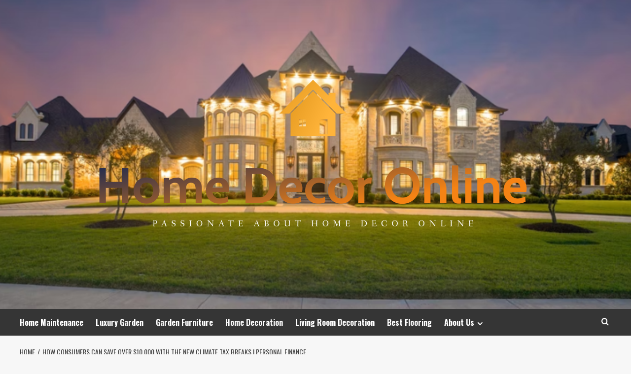

--- FILE ---
content_type: text/html; charset=UTF-8
request_url: https://homedecorhelponline.com/how-consumers-can-save-over-10000-with-the-new-climate-tax-breaks-personal-finance.html
body_size: 15227
content:
<!doctype html>
<html lang="en-US">
<head>
    <meta charset="UTF-8">
    <meta name="viewport" content="width=device-width, initial-scale=1">
    <link rel="profile" href="https://gmpg.org/xfn/11">

    <meta name='robots' content='index, follow, max-image-preview:large, max-snippet:-1, max-video-preview:-1' />
<link rel='preload' href='https://fonts.googleapis.com/css?family=Source%2BSans%2BPro%3A400%2C700%7CLato%3A400%2C700&#038;subset=latin&#038;display=swap' as='style' onload="this.onload=null;this.rel='stylesheet'" type='text/css' media='all' crossorigin='anonymous'>
<link rel='preconnect' href='https://fonts.googleapis.com' crossorigin='anonymous'>
<link rel='preconnect' href='https://fonts.gstatic.com' crossorigin='anonymous'>

	<!-- This site is optimized with the Yoast SEO plugin v26.8 - https://yoast.com/product/yoast-seo-wordpress/ -->
	<title>How Consumers Can Save Over $10,000 With the New Climate Tax Breaks | Personal Finance - Home Decor Online</title>
	<link rel="canonical" href="https://homedecorhelponline.com/how-consumers-can-save-over-10000-with-the-new-climate-tax-breaks-personal-finance.html" />
	<meta property="og:locale" content="en_US" />
	<meta property="og:type" content="article" />
	<meta property="og:title" content="How Consumers Can Save Over $10,000 With the New Climate Tax Breaks | Personal Finance - Home Decor Online" />
	<meta property="og:description" content="As Americans experience growing costs at every flip, the recently passed Inflation Reduction Act of..." />
	<meta property="og:url" content="https://homedecorhelponline.com/how-consumers-can-save-over-10000-with-the-new-climate-tax-breaks-personal-finance.html" />
	<meta property="og:site_name" content="Home Decor Online" />
	<meta property="article:published_time" content="2022-11-22T01:22:37+00:00" />
	<meta property="og:image" content="https://www.usnews.com/dims4/USNEWS/e683b29/2147483647/crop/2119x1413+0+0/resize/970x647/quality/85/?url=https://www.usnews.com/cmsmedia/2d/97/96caaced44fe9a0a85124b205d65/gettyimages-1324926440.jpg" /><meta property="og:image" content="https://www.usnews.com/dims4/USNEWS/e683b29/2147483647/crop/2119x1413+0+0/resize/970x647/quality/85/?url=https://www.usnews.com/cmsmedia/2d/97/96caaced44fe9a0a85124b205d65/gettyimages-1324926440.jpg" />
	<meta property="og:image:width" content="1" />
	<meta property="og:image:height" content="1" />
	<meta property="og:image:type" content="image/jpeg" />
	<meta name="author" content="Melissa Barham" />
	<meta name="twitter:card" content="summary_large_image" />
	<meta name="twitter:image" content="https://www.usnews.com/dims4/USNEWS/e683b29/2147483647/crop/2119x1413+0+0/resize/970x647/quality/85/?url=https://www.usnews.com/cmsmedia/2d/97/96caaced44fe9a0a85124b205d65/gettyimages-1324926440.jpg" />
	<meta name="twitter:label1" content="Written by" />
	<meta name="twitter:data1" content="Melissa Barham" />
	<meta name="twitter:label2" content="Est. reading time" />
	<meta name="twitter:data2" content="5 minutes" />
	<script type="application/ld+json" class="yoast-schema-graph">{"@context":"https://schema.org","@graph":[{"@type":"Article","@id":"https://homedecorhelponline.com/how-consumers-can-save-over-10000-with-the-new-climate-tax-breaks-personal-finance.html#article","isPartOf":{"@id":"https://homedecorhelponline.com/how-consumers-can-save-over-10000-with-the-new-climate-tax-breaks-personal-finance.html"},"author":{"name":"Melissa Barham","@id":"/#/schema/person/0925ba8dcce495886a8f25d75303cf59"},"headline":"How Consumers Can Save Over $10,000 With the New Climate Tax Breaks | Personal Finance","datePublished":"2022-11-22T01:22:37+00:00","mainEntityOfPage":{"@id":"https://homedecorhelponline.com/how-consumers-can-save-over-10000-with-the-new-climate-tax-breaks-personal-finance.html"},"wordCount":1021,"publisher":{"@id":"/#organization"},"image":["https://www.usnews.com/dims4/USNEWS/e683b29/2147483647/crop/2119x1413+0+0/resize/970x647/quality/85/?url=https://www.usnews.com/cmsmedia/2d/97/96caaced44fe9a0a85124b205d65/gettyimages-1324926440.jpg"],"thumbnailUrl":"https://www.usnews.com/dims4/USNEWS/e683b29/2147483647/crop/2119x1413+0+0/resize/970x647/quality/85/?url=https://www.usnews.com/cmsmedia/2d/97/96caaced44fe9a0a85124b205d65/gettyimages-1324926440.jpg","keywords":["Breaks","Climate","Consumers","Finance","Personal","Save","TAX"],"articleSection":["Home Maintenance"],"inLanguage":"en-US"},{"@type":"WebPage","@id":"https://homedecorhelponline.com/how-consumers-can-save-over-10000-with-the-new-climate-tax-breaks-personal-finance.html","url":"https://homedecorhelponline.com/how-consumers-can-save-over-10000-with-the-new-climate-tax-breaks-personal-finance.html","name":"How Consumers Can Save Over $10,000 With the New Climate Tax Breaks | Personal Finance - Home Decor Online","isPartOf":{"@id":"/#website"},"primaryImageOfPage":"https://www.usnews.com/dims4/USNEWS/e683b29/2147483647/crop/2119x1413+0+0/resize/970x647/quality/85/?url=https://www.usnews.com/cmsmedia/2d/97/96caaced44fe9a0a85124b205d65/gettyimages-1324926440.jpg","image":["https://www.usnews.com/dims4/USNEWS/e683b29/2147483647/crop/2119x1413+0+0/resize/970x647/quality/85/?url=https://www.usnews.com/cmsmedia/2d/97/96caaced44fe9a0a85124b205d65/gettyimages-1324926440.jpg"],"thumbnailUrl":"https://www.usnews.com/dims4/USNEWS/e683b29/2147483647/crop/2119x1413+0+0/resize/970x647/quality/85/?url=https://www.usnews.com/cmsmedia/2d/97/96caaced44fe9a0a85124b205d65/gettyimages-1324926440.jpg","datePublished":"2022-11-22T01:22:37+00:00","inLanguage":"en-US","potentialAction":[{"@type":"ReadAction","target":["https://homedecorhelponline.com/how-consumers-can-save-over-10000-with-the-new-climate-tax-breaks-personal-finance.html"]}]},{"@type":"ImageObject","inLanguage":"en-US","@id":"https://homedecorhelponline.com/how-consumers-can-save-over-10000-with-the-new-climate-tax-breaks-personal-finance.html#primaryimage","url":"https://www.usnews.com/dims4/USNEWS/e683b29/2147483647/crop/2119x1413+0+0/resize/970x647/quality/85/?url=https://www.usnews.com/cmsmedia/2d/97/96caaced44fe9a0a85124b205d65/gettyimages-1324926440.jpg","contentUrl":"https://www.usnews.com/dims4/USNEWS/e683b29/2147483647/crop/2119x1413+0+0/resize/970x647/quality/85/?url=https://www.usnews.com/cmsmedia/2d/97/96caaced44fe9a0a85124b205d65/gettyimages-1324926440.jpg","caption":"How Consumers Can Save Over $10,000 With the New Climate Tax Breaks | Personal Finance"},{"@type":"WebSite","@id":"/#website","url":"/","name":"Home Decor Online","description":"Passionate About Home Decor Online","publisher":{"@id":"/#organization"},"potentialAction":[{"@type":"SearchAction","target":{"@type":"EntryPoint","urlTemplate":"/?s={search_term_string}"},"query-input":{"@type":"PropertyValueSpecification","valueRequired":true,"valueName":"search_term_string"}}],"inLanguage":"en-US"},{"@type":"Organization","@id":"/#organization","name":"Home Decor Online","url":"/","logo":{"@type":"ImageObject","inLanguage":"en-US","@id":"/#/schema/logo/image/","url":"https://homedecorhelponline.com/wp-content/uploads/2022/07/cropped-cropped-cropped-default.png","contentUrl":"https://homedecorhelponline.com/wp-content/uploads/2022/07/cropped-cropped-cropped-default.png","width":1000,"height":537,"caption":"Home Decor Online"},"image":{"@id":"/#/schema/logo/image/"}},{"@type":"Person","@id":"/#/schema/person/0925ba8dcce495886a8f25d75303cf59","name":"Melissa Barham","image":{"@type":"ImageObject","inLanguage":"en-US","@id":"/#/schema/person/image/","url":"https://secure.gravatar.com/avatar/a94ef25eb397ed20d8bb31fbfa4d91f54b2232f5f5d0efe50cc1c65c5ab29634?s=96&d=mm&r=g","contentUrl":"https://secure.gravatar.com/avatar/a94ef25eb397ed20d8bb31fbfa4d91f54b2232f5f5d0efe50cc1c65c5ab29634?s=96&d=mm&r=g","caption":"Melissa Barham"},"url":"https://homedecorhelponline.com/author/melissa-barham"}]}</script>
	<!-- / Yoast SEO plugin. -->


<link rel='dns-prefetch' href='//fonts.googleapis.com' />
<link rel='preconnect' href='https://fonts.googleapis.com' />
<link rel='preconnect' href='https://fonts.gstatic.com' />
<link rel="alternate" type="application/rss+xml" title="Home Decor Online &raquo; Feed" href="https://homedecorhelponline.com/feed" />
<link rel="alternate" title="oEmbed (JSON)" type="application/json+oembed" href="https://homedecorhelponline.com/wp-json/oembed/1.0/embed?url=https%3A%2F%2Fhomedecorhelponline.com%2Fhow-consumers-can-save-over-10000-with-the-new-climate-tax-breaks-personal-finance.html" />
<link rel="alternate" title="oEmbed (XML)" type="text/xml+oembed" href="https://homedecorhelponline.com/wp-json/oembed/1.0/embed?url=https%3A%2F%2Fhomedecorhelponline.com%2Fhow-consumers-can-save-over-10000-with-the-new-climate-tax-breaks-personal-finance.html&#038;format=xml" />
<style id='wp-img-auto-sizes-contain-inline-css' type='text/css'>
img:is([sizes=auto i],[sizes^="auto," i]){contain-intrinsic-size:3000px 1500px}
/*# sourceURL=wp-img-auto-sizes-contain-inline-css */
</style>

<style id='wp-emoji-styles-inline-css' type='text/css'>

	img.wp-smiley, img.emoji {
		display: inline !important;
		border: none !important;
		box-shadow: none !important;
		height: 1em !important;
		width: 1em !important;
		margin: 0 0.07em !important;
		vertical-align: -0.1em !important;
		background: none !important;
		padding: 0 !important;
	}
/*# sourceURL=wp-emoji-styles-inline-css */
</style>
<link rel='stylesheet' id='wp-block-library-css' href='https://homedecorhelponline.com/wp-includes/css/dist/block-library/style.min.css?ver=6.9' type='text/css' media='all' />
<style id='wp-block-paragraph-inline-css' type='text/css'>
.is-small-text{font-size:.875em}.is-regular-text{font-size:1em}.is-large-text{font-size:2.25em}.is-larger-text{font-size:3em}.has-drop-cap:not(:focus):first-letter{float:left;font-size:8.4em;font-style:normal;font-weight:100;line-height:.68;margin:.05em .1em 0 0;text-transform:uppercase}body.rtl .has-drop-cap:not(:focus):first-letter{float:none;margin-left:.1em}p.has-drop-cap.has-background{overflow:hidden}:root :where(p.has-background){padding:1.25em 2.375em}:where(p.has-text-color:not(.has-link-color)) a{color:inherit}p.has-text-align-left[style*="writing-mode:vertical-lr"],p.has-text-align-right[style*="writing-mode:vertical-rl"]{rotate:180deg}
/*# sourceURL=https://homedecorhelponline.com/wp-includes/blocks/paragraph/style.min.css */
</style>
<style id='global-styles-inline-css' type='text/css'>
:root{--wp--preset--aspect-ratio--square: 1;--wp--preset--aspect-ratio--4-3: 4/3;--wp--preset--aspect-ratio--3-4: 3/4;--wp--preset--aspect-ratio--3-2: 3/2;--wp--preset--aspect-ratio--2-3: 2/3;--wp--preset--aspect-ratio--16-9: 16/9;--wp--preset--aspect-ratio--9-16: 9/16;--wp--preset--color--black: #000000;--wp--preset--color--cyan-bluish-gray: #abb8c3;--wp--preset--color--white: #ffffff;--wp--preset--color--pale-pink: #f78da7;--wp--preset--color--vivid-red: #cf2e2e;--wp--preset--color--luminous-vivid-orange: #ff6900;--wp--preset--color--luminous-vivid-amber: #fcb900;--wp--preset--color--light-green-cyan: #7bdcb5;--wp--preset--color--vivid-green-cyan: #00d084;--wp--preset--color--pale-cyan-blue: #8ed1fc;--wp--preset--color--vivid-cyan-blue: #0693e3;--wp--preset--color--vivid-purple: #9b51e0;--wp--preset--gradient--vivid-cyan-blue-to-vivid-purple: linear-gradient(135deg,rgb(6,147,227) 0%,rgb(155,81,224) 100%);--wp--preset--gradient--light-green-cyan-to-vivid-green-cyan: linear-gradient(135deg,rgb(122,220,180) 0%,rgb(0,208,130) 100%);--wp--preset--gradient--luminous-vivid-amber-to-luminous-vivid-orange: linear-gradient(135deg,rgb(252,185,0) 0%,rgb(255,105,0) 100%);--wp--preset--gradient--luminous-vivid-orange-to-vivid-red: linear-gradient(135deg,rgb(255,105,0) 0%,rgb(207,46,46) 100%);--wp--preset--gradient--very-light-gray-to-cyan-bluish-gray: linear-gradient(135deg,rgb(238,238,238) 0%,rgb(169,184,195) 100%);--wp--preset--gradient--cool-to-warm-spectrum: linear-gradient(135deg,rgb(74,234,220) 0%,rgb(151,120,209) 20%,rgb(207,42,186) 40%,rgb(238,44,130) 60%,rgb(251,105,98) 80%,rgb(254,248,76) 100%);--wp--preset--gradient--blush-light-purple: linear-gradient(135deg,rgb(255,206,236) 0%,rgb(152,150,240) 100%);--wp--preset--gradient--blush-bordeaux: linear-gradient(135deg,rgb(254,205,165) 0%,rgb(254,45,45) 50%,rgb(107,0,62) 100%);--wp--preset--gradient--luminous-dusk: linear-gradient(135deg,rgb(255,203,112) 0%,rgb(199,81,192) 50%,rgb(65,88,208) 100%);--wp--preset--gradient--pale-ocean: linear-gradient(135deg,rgb(255,245,203) 0%,rgb(182,227,212) 50%,rgb(51,167,181) 100%);--wp--preset--gradient--electric-grass: linear-gradient(135deg,rgb(202,248,128) 0%,rgb(113,206,126) 100%);--wp--preset--gradient--midnight: linear-gradient(135deg,rgb(2,3,129) 0%,rgb(40,116,252) 100%);--wp--preset--font-size--small: 13px;--wp--preset--font-size--medium: 20px;--wp--preset--font-size--large: 36px;--wp--preset--font-size--x-large: 42px;--wp--preset--spacing--20: 0.44rem;--wp--preset--spacing--30: 0.67rem;--wp--preset--spacing--40: 1rem;--wp--preset--spacing--50: 1.5rem;--wp--preset--spacing--60: 2.25rem;--wp--preset--spacing--70: 3.38rem;--wp--preset--spacing--80: 5.06rem;--wp--preset--shadow--natural: 6px 6px 9px rgba(0, 0, 0, 0.2);--wp--preset--shadow--deep: 12px 12px 50px rgba(0, 0, 0, 0.4);--wp--preset--shadow--sharp: 6px 6px 0px rgba(0, 0, 0, 0.2);--wp--preset--shadow--outlined: 6px 6px 0px -3px rgb(255, 255, 255), 6px 6px rgb(0, 0, 0);--wp--preset--shadow--crisp: 6px 6px 0px rgb(0, 0, 0);}:root { --wp--style--global--content-size: 800px;--wp--style--global--wide-size: 1200px; }:where(body) { margin: 0; }.wp-site-blocks > .alignleft { float: left; margin-right: 2em; }.wp-site-blocks > .alignright { float: right; margin-left: 2em; }.wp-site-blocks > .aligncenter { justify-content: center; margin-left: auto; margin-right: auto; }:where(.wp-site-blocks) > * { margin-block-start: 24px; margin-block-end: 0; }:where(.wp-site-blocks) > :first-child { margin-block-start: 0; }:where(.wp-site-blocks) > :last-child { margin-block-end: 0; }:root { --wp--style--block-gap: 24px; }:root :where(.is-layout-flow) > :first-child{margin-block-start: 0;}:root :where(.is-layout-flow) > :last-child{margin-block-end: 0;}:root :where(.is-layout-flow) > *{margin-block-start: 24px;margin-block-end: 0;}:root :where(.is-layout-constrained) > :first-child{margin-block-start: 0;}:root :where(.is-layout-constrained) > :last-child{margin-block-end: 0;}:root :where(.is-layout-constrained) > *{margin-block-start: 24px;margin-block-end: 0;}:root :where(.is-layout-flex){gap: 24px;}:root :where(.is-layout-grid){gap: 24px;}.is-layout-flow > .alignleft{float: left;margin-inline-start: 0;margin-inline-end: 2em;}.is-layout-flow > .alignright{float: right;margin-inline-start: 2em;margin-inline-end: 0;}.is-layout-flow > .aligncenter{margin-left: auto !important;margin-right: auto !important;}.is-layout-constrained > .alignleft{float: left;margin-inline-start: 0;margin-inline-end: 2em;}.is-layout-constrained > .alignright{float: right;margin-inline-start: 2em;margin-inline-end: 0;}.is-layout-constrained > .aligncenter{margin-left: auto !important;margin-right: auto !important;}.is-layout-constrained > :where(:not(.alignleft):not(.alignright):not(.alignfull)){max-width: var(--wp--style--global--content-size);margin-left: auto !important;margin-right: auto !important;}.is-layout-constrained > .alignwide{max-width: var(--wp--style--global--wide-size);}body .is-layout-flex{display: flex;}.is-layout-flex{flex-wrap: wrap;align-items: center;}.is-layout-flex > :is(*, div){margin: 0;}body .is-layout-grid{display: grid;}.is-layout-grid > :is(*, div){margin: 0;}body{padding-top: 0px;padding-right: 0px;padding-bottom: 0px;padding-left: 0px;}a:where(:not(.wp-element-button)){text-decoration: none;}:root :where(.wp-element-button, .wp-block-button__link){background-color: #32373c;border-radius: 0;border-width: 0;color: #fff;font-family: inherit;font-size: inherit;font-style: inherit;font-weight: inherit;letter-spacing: inherit;line-height: inherit;padding-top: calc(0.667em + 2px);padding-right: calc(1.333em + 2px);padding-bottom: calc(0.667em + 2px);padding-left: calc(1.333em + 2px);text-decoration: none;text-transform: inherit;}.has-black-color{color: var(--wp--preset--color--black) !important;}.has-cyan-bluish-gray-color{color: var(--wp--preset--color--cyan-bluish-gray) !important;}.has-white-color{color: var(--wp--preset--color--white) !important;}.has-pale-pink-color{color: var(--wp--preset--color--pale-pink) !important;}.has-vivid-red-color{color: var(--wp--preset--color--vivid-red) !important;}.has-luminous-vivid-orange-color{color: var(--wp--preset--color--luminous-vivid-orange) !important;}.has-luminous-vivid-amber-color{color: var(--wp--preset--color--luminous-vivid-amber) !important;}.has-light-green-cyan-color{color: var(--wp--preset--color--light-green-cyan) !important;}.has-vivid-green-cyan-color{color: var(--wp--preset--color--vivid-green-cyan) !important;}.has-pale-cyan-blue-color{color: var(--wp--preset--color--pale-cyan-blue) !important;}.has-vivid-cyan-blue-color{color: var(--wp--preset--color--vivid-cyan-blue) !important;}.has-vivid-purple-color{color: var(--wp--preset--color--vivid-purple) !important;}.has-black-background-color{background-color: var(--wp--preset--color--black) !important;}.has-cyan-bluish-gray-background-color{background-color: var(--wp--preset--color--cyan-bluish-gray) !important;}.has-white-background-color{background-color: var(--wp--preset--color--white) !important;}.has-pale-pink-background-color{background-color: var(--wp--preset--color--pale-pink) !important;}.has-vivid-red-background-color{background-color: var(--wp--preset--color--vivid-red) !important;}.has-luminous-vivid-orange-background-color{background-color: var(--wp--preset--color--luminous-vivid-orange) !important;}.has-luminous-vivid-amber-background-color{background-color: var(--wp--preset--color--luminous-vivid-amber) !important;}.has-light-green-cyan-background-color{background-color: var(--wp--preset--color--light-green-cyan) !important;}.has-vivid-green-cyan-background-color{background-color: var(--wp--preset--color--vivid-green-cyan) !important;}.has-pale-cyan-blue-background-color{background-color: var(--wp--preset--color--pale-cyan-blue) !important;}.has-vivid-cyan-blue-background-color{background-color: var(--wp--preset--color--vivid-cyan-blue) !important;}.has-vivid-purple-background-color{background-color: var(--wp--preset--color--vivid-purple) !important;}.has-black-border-color{border-color: var(--wp--preset--color--black) !important;}.has-cyan-bluish-gray-border-color{border-color: var(--wp--preset--color--cyan-bluish-gray) !important;}.has-white-border-color{border-color: var(--wp--preset--color--white) !important;}.has-pale-pink-border-color{border-color: var(--wp--preset--color--pale-pink) !important;}.has-vivid-red-border-color{border-color: var(--wp--preset--color--vivid-red) !important;}.has-luminous-vivid-orange-border-color{border-color: var(--wp--preset--color--luminous-vivid-orange) !important;}.has-luminous-vivid-amber-border-color{border-color: var(--wp--preset--color--luminous-vivid-amber) !important;}.has-light-green-cyan-border-color{border-color: var(--wp--preset--color--light-green-cyan) !important;}.has-vivid-green-cyan-border-color{border-color: var(--wp--preset--color--vivid-green-cyan) !important;}.has-pale-cyan-blue-border-color{border-color: var(--wp--preset--color--pale-cyan-blue) !important;}.has-vivid-cyan-blue-border-color{border-color: var(--wp--preset--color--vivid-cyan-blue) !important;}.has-vivid-purple-border-color{border-color: var(--wp--preset--color--vivid-purple) !important;}.has-vivid-cyan-blue-to-vivid-purple-gradient-background{background: var(--wp--preset--gradient--vivid-cyan-blue-to-vivid-purple) !important;}.has-light-green-cyan-to-vivid-green-cyan-gradient-background{background: var(--wp--preset--gradient--light-green-cyan-to-vivid-green-cyan) !important;}.has-luminous-vivid-amber-to-luminous-vivid-orange-gradient-background{background: var(--wp--preset--gradient--luminous-vivid-amber-to-luminous-vivid-orange) !important;}.has-luminous-vivid-orange-to-vivid-red-gradient-background{background: var(--wp--preset--gradient--luminous-vivid-orange-to-vivid-red) !important;}.has-very-light-gray-to-cyan-bluish-gray-gradient-background{background: var(--wp--preset--gradient--very-light-gray-to-cyan-bluish-gray) !important;}.has-cool-to-warm-spectrum-gradient-background{background: var(--wp--preset--gradient--cool-to-warm-spectrum) !important;}.has-blush-light-purple-gradient-background{background: var(--wp--preset--gradient--blush-light-purple) !important;}.has-blush-bordeaux-gradient-background{background: var(--wp--preset--gradient--blush-bordeaux) !important;}.has-luminous-dusk-gradient-background{background: var(--wp--preset--gradient--luminous-dusk) !important;}.has-pale-ocean-gradient-background{background: var(--wp--preset--gradient--pale-ocean) !important;}.has-electric-grass-gradient-background{background: var(--wp--preset--gradient--electric-grass) !important;}.has-midnight-gradient-background{background: var(--wp--preset--gradient--midnight) !important;}.has-small-font-size{font-size: var(--wp--preset--font-size--small) !important;}.has-medium-font-size{font-size: var(--wp--preset--font-size--medium) !important;}.has-large-font-size{font-size: var(--wp--preset--font-size--large) !important;}.has-x-large-font-size{font-size: var(--wp--preset--font-size--x-large) !important;}
/*# sourceURL=global-styles-inline-css */
</style>

<link rel='stylesheet' id='hardnews-google-fonts-css' href='https://fonts.googleapis.com/css?family=Oswald:300,400,700' type='text/css' media='all' />
<link rel='stylesheet' id='bootstrap-css' href='https://homedecorhelponline.com/wp-content/themes/covernews/assets/bootstrap/css/bootstrap.min.css?ver=6.9' type='text/css' media='all' />
<link rel='stylesheet' id='covernews-style-css' href='https://homedecorhelponline.com/wp-content/themes/covernews/style.min.css?ver=2.0.3' type='text/css' media='all' />
<link rel='stylesheet' id='hardnews-css' href='https://homedecorhelponline.com/wp-content/themes/hardnews/style.css?ver=2.0.3' type='text/css' media='all' />
<link rel='stylesheet' id='covernews-google-fonts-css' href='https://fonts.googleapis.com/css?family=Source%2BSans%2BPro%3A400%2C700%7CLato%3A400%2C700&#038;subset=latin&#038;display=swap' type='text/css' media='all' />
<link rel='stylesheet' id='covernews-icons-css' href='https://homedecorhelponline.com/wp-content/themes/covernews/assets/icons/style.css?ver=6.9' type='text/css' media='all' />
<script type="text/javascript" src="https://homedecorhelponline.com/wp-includes/js/jquery/jquery.min.js?ver=3.7.1" id="jquery-core-js"></script>
<script type="text/javascript" src="https://homedecorhelponline.com/wp-includes/js/jquery/jquery-migrate.min.js?ver=3.4.1" id="jquery-migrate-js"></script>
<link rel="https://api.w.org/" href="https://homedecorhelponline.com/wp-json/" /><link rel="alternate" title="JSON" type="application/json" href="https://homedecorhelponline.com/wp-json/wp/v2/posts/1061" /><link rel="EditURI" type="application/rsd+xml" title="RSD" href="https://homedecorhelponline.com/xmlrpc.php?rsd" />
<meta name="generator" content="WordPress 6.9" />
<link rel='shortlink' href='https://homedecorhelponline.com/?p=1061' />
<link rel="preload" href="https://homedecorhelponline.com/wp-content/uploads/2022/07/cropped-luxury-homes-1.png" as="image">        <style type="text/css">
                        body .masthead-banner.data-bg:before {
                background: rgba(0,0,0,0);
            }
                        .site-title,
            .site-description {
                position: absolute;
                clip: rect(1px, 1px, 1px, 1px);
                display: none;
            }

                    .elementor-template-full-width .elementor-section.elementor-section-full_width > .elementor-container,
        .elementor-template-full-width .elementor-section.elementor-section-boxed > .elementor-container{
            max-width: 1200px;
        }
        @media (min-width: 1600px){
            .elementor-template-full-width .elementor-section.elementor-section-full_width > .elementor-container,
            .elementor-template-full-width .elementor-section.elementor-section-boxed > .elementor-container{
                max-width: 1600px;
            }
        }
        
        .align-content-left .elementor-section-stretched,
        .align-content-right .elementor-section-stretched {
            max-width: 100%;
            left: 0 !important;
        }


        </style>
        <link rel="icon" href="https://homedecorhelponline.com/wp-content/uploads/2022/07/cropped-lll-1-32x32.png" sizes="32x32" />
<link rel="icon" href="https://homedecorhelponline.com/wp-content/uploads/2022/07/cropped-lll-1-192x192.png" sizes="192x192" />
<link rel="apple-touch-icon" href="https://homedecorhelponline.com/wp-content/uploads/2022/07/cropped-lll-1-180x180.png" />
<meta name="msapplication-TileImage" content="https://homedecorhelponline.com/wp-content/uploads/2022/07/cropped-lll-1-270x270.png" />

<!-- FIFU:jsonld:begin -->
<script type="application/ld+json">{"@context":"https://schema.org","@graph":[{"@type":"ImageObject","@id":"https://www.usnews.com/dims4/USNEWS/e683b29/2147483647/crop/2119x1413+0+0/resize/970x647/quality/85/?url=https://www.usnews.com/cmsmedia/2d/97/96caaced44fe9a0a85124b205d65/gettyimages-1324926440.jpg","url":"https://www.usnews.com/dims4/USNEWS/e683b29/2147483647/crop/2119x1413+0+0/resize/970x647/quality/85/?url=https://www.usnews.com/cmsmedia/2d/97/96caaced44fe9a0a85124b205d65/gettyimages-1324926440.jpg","contentUrl":"https://www.usnews.com/dims4/USNEWS/e683b29/2147483647/crop/2119x1413+0+0/resize/970x647/quality/85/?url=https://www.usnews.com/cmsmedia/2d/97/96caaced44fe9a0a85124b205d65/gettyimages-1324926440.jpg","mainEntityOfPage":"https://homedecorhelponline.com/how-consumers-can-save-over-10000-with-the-new-climate-tax-breaks-personal-finance.html"}]}</script>
<!-- FIFU:jsonld:end -->
<link rel="preload" as="image" href="https://www.usnews.com/dims4/USNEWS/e683b29/2147483647/crop/2119x1413+0+0/resize/970x647/quality/85/?url=https://www.usnews.com/cmsmedia/2d/97/96caaced44fe9a0a85124b205d65/gettyimages-1324926440.jpg"><link rel="preload" as="image" href="https://homedecorhelponline.com/wp-content/uploads/2025/03/fireplace-installation-company-in-Houston.jpg"><link rel="preload" as="image" href="https://homedecorhelponline.com/wp-content/uploads/2024/12/10-Questions-Dallas-Residents-Should-Ask-Their-Water-Restoration-Company.jpg"><link rel="preload" as="image" href="https://homedecorhelponline.com/wp-content/uploads/2024/04/Home-Maintenance-1.jpg"></head>





<body class="wp-singular post-template-default single single-post postid-1061 single-format-standard wp-custom-logo wp-embed-responsive wp-theme-covernews wp-child-theme-hardnews default-content-layout archive-layout-grid scrollup-sticky-header aft-sticky-header aft-sticky-sidebar default aft-container-default aft-main-banner-slider-editors-picks-trending single-content-mode-default header-image-default align-content-left aft-and">


<div id="page" class="site">
    <a class="skip-link screen-reader-text" href="#content">Skip to content</a>

<div class="header-layout-3">
<header id="masthead" class="site-header">
        <div class="masthead-banner data-bg" data-background="https://homedecorhelponline.com/wp-content/uploads/2022/07/cropped-luxury-homes-1.png">
        <div class="container">
            <div class="row">
                <div class="col-md-12">
                    <div class="site-branding">
                        <a href="https://homedecorhelponline.com/" class="custom-logo-link" rel="home"><img width="1000" height="537" src="https://homedecorhelponline.com/wp-content/uploads/2022/07/cropped-cropped-cropped-default.png" class="custom-logo" alt="Home Decor Online" decoding="async" fetchpriority="high" srcset="https://homedecorhelponline.com/wp-content/uploads/2022/07/cropped-cropped-cropped-default.png 1000w, https://homedecorhelponline.com/wp-content/uploads/2022/07/cropped-cropped-cropped-default-300x161.png 300w, https://homedecorhelponline.com/wp-content/uploads/2022/07/cropped-cropped-cropped-default-768x412.png 768w" sizes="(max-width: 1000px) 100vw, 1000px" loading="lazy" /></a>                            <p class="site-title font-family-1">
                                <a href="https://homedecorhelponline.com/"
                                   rel="home">Home Decor Online</a>
                            </p>
                        
                                                    <p class="site-description">Passionate About Home Decor Online</p>
                                            </div>
                </div>
                <div class="col-md-12">
                                    </div>
            </div>
        </div>
    </div>
    <nav id="site-navigation" class="main-navigation">
        <div class="container">
            <div class="row">
                <div class="kol-12">
                    <div class="navigation-container">



                        <span class="toggle-menu" aria-controls="primary-menu" aria-expanded="false">
                                <span class="screen-reader-text">Primary Menu</span>
                                 <i class="ham"></i>
                        </span>
                        <span class="af-mobile-site-title-wrap">
                            <a href="https://homedecorhelponline.com/" class="custom-logo-link" rel="home"><img width="1000" height="537" src="https://homedecorhelponline.com/wp-content/uploads/2022/07/cropped-cropped-cropped-default.png" class="custom-logo" alt="Home Decor Online" decoding="async" srcset="https://homedecorhelponline.com/wp-content/uploads/2022/07/cropped-cropped-cropped-default.png 1000w, https://homedecorhelponline.com/wp-content/uploads/2022/07/cropped-cropped-cropped-default-300x161.png 300w, https://homedecorhelponline.com/wp-content/uploads/2022/07/cropped-cropped-cropped-default-768x412.png 768w" sizes="(max-width: 1000px) 100vw, 1000px" loading="lazy" /></a>                            <p class="site-title font-family-1">
                                <a href="https://homedecorhelponline.com/"
                                   rel="home">Home Decor Online</a>
                            </p>
                        </span>
                        <div class="menu main-menu"><ul id="primary-menu" class="menu"><li id="menu-item-104" class="menu-item menu-item-type-taxonomy menu-item-object-category current-post-ancestor current-menu-parent current-post-parent menu-item-104"><a href="https://homedecorhelponline.com/category/home-maintenance">Home Maintenance</a></li>
<li id="menu-item-105" class="menu-item menu-item-type-taxonomy menu-item-object-category menu-item-105"><a href="https://homedecorhelponline.com/category/luxury-garden">Luxury Garden</a></li>
<li id="menu-item-106" class="menu-item menu-item-type-taxonomy menu-item-object-category menu-item-106"><a href="https://homedecorhelponline.com/category/garden-furniture">Garden Furniture</a></li>
<li id="menu-item-107" class="menu-item menu-item-type-taxonomy menu-item-object-category menu-item-107"><a href="https://homedecorhelponline.com/category/home-decoration">Home Decoration</a></li>
<li id="menu-item-108" class="menu-item menu-item-type-taxonomy menu-item-object-category menu-item-108"><a href="https://homedecorhelponline.com/category/living-room-decoration">Living Room Decoration</a></li>
<li id="menu-item-35" class="menu-item menu-item-type-taxonomy menu-item-object-category menu-item-35"><a href="https://homedecorhelponline.com/category/best-flooring">Best Flooring</a></li>
<li id="menu-item-103" class="menu-item menu-item-type-post_type menu-item-object-page menu-item-has-children menu-item-103"><a href="https://homedecorhelponline.com/about-us">About Us</a>
<ul class="sub-menu">
	<li id="menu-item-31" class="menu-item menu-item-type-post_type menu-item-object-page menu-item-31"><a href="https://homedecorhelponline.com/advertise-here">Advertise Here</a></li>
	<li id="menu-item-32" class="menu-item menu-item-type-post_type menu-item-object-page menu-item-32"><a href="https://homedecorhelponline.com/contact-us">Contact Us</a></li>
	<li id="menu-item-33" class="menu-item menu-item-type-post_type menu-item-object-page menu-item-privacy-policy menu-item-33"><a rel="privacy-policy" href="https://homedecorhelponline.com/privacy-policy">Privacy Policy</a></li>
	<li id="menu-item-34" class="menu-item menu-item-type-post_type menu-item-object-page menu-item-34"><a href="https://homedecorhelponline.com/sitemap">Sitemap</a></li>
</ul>
</li>
</ul></div>
                        <div class="cart-search">

                            <div class="af-search-wrap">
                                <div class="search-overlay">
                                    <a href="#" title="Search" class="search-icon">
                                        <i class="fa fa-search"></i>
                                    </a>
                                    <div class="af-search-form">
                                        <form role="search" method="get" class="search-form" action="https://homedecorhelponline.com/">
				<label>
					<span class="screen-reader-text">Search for:</span>
					<input type="search" class="search-field" placeholder="Search &hellip;" value="" name="s" />
				</label>
				<input type="submit" class="search-submit" value="Search" />
			</form>                                    </div>
                                </div>
                            </div>
                        </div>


                    </div>
                </div>
            </div>
        </div>
    </nav>
</header>


</div>



    <div id="content" class="container">
    <div class="em-breadcrumbs font-family-1 covernews-breadcrumbs">
      <div class="row">
        <div role="navigation" aria-label="Breadcrumbs" class="breadcrumb-trail breadcrumbs" itemprop="breadcrumb"><ul class="trail-items" itemscope itemtype="http://schema.org/BreadcrumbList"><meta name="numberOfItems" content="2" /><meta name="itemListOrder" content="Ascending" /><li itemprop="itemListElement" itemscope itemtype="http://schema.org/ListItem" class="trail-item trail-begin"><a href="https://homedecorhelponline.com" rel="home" itemprop="item"><span itemprop="name">Home</span></a><meta itemprop="position" content="1" /></li><li itemprop="itemListElement" itemscope itemtype="http://schema.org/ListItem" class="trail-item trail-end"><a href="https://homedecorhelponline.com/how-consumers-can-save-over-10000-with-the-new-climate-tax-breaks-personal-finance.html" itemprop="item"><span itemprop="name">How Consumers Can Save Over $10,000 With the New Climate Tax Breaks | Personal Finance</span></a><meta itemprop="position" content="2" /></li></ul></div>      </div>
    </div>
        <div class="section-block-upper row">
                <div id="primary" class="content-area">
                    <main id="main" class="site-main">

                                                    <article id="post-1061" class="af-single-article post-1061 post type-post status-publish format-standard has-post-thumbnail hentry category-home-maintenance tag-breaks tag-climate tag-consumers tag-finance tag-personal tag-save tag-tax">
                                <div class="entry-content-wrap">
                                    <header class="entry-header">

    <div class="header-details-wrapper">
        <div class="entry-header-details">
                            <div class="figure-categories figure-categories-bg">
                                        <ul class="cat-links"><li class="meta-category">
                             <a class="covernews-categories category-color-1"
                            href="https://homedecorhelponline.com/category/home-maintenance" 
                            aria-label="View all posts in Home Maintenance"> 
                                 Home Maintenance
                             </a>
                        </li></ul>                </div>
                        <h1 class="entry-title">How Consumers Can Save Over $10,000 With the New Climate Tax Breaks | Personal Finance</h1>
            
                
    <span class="author-links">

      
        <span class="item-metadata posts-author">
          <i class="far fa-user-circle"></i>
                          <a href="https://homedecorhelponline.com/author/melissa-barham">
                    Melissa Barham                </a>
               </span>
                    <span class="item-metadata posts-date">
          <i class="far fa-clock"></i>
          <a href="https://homedecorhelponline.com/2022/11">
            November 22, 2022          </a>
        </span>
                </span>
                

                    </div>
    </div>

        <div class="aft-post-thumbnail-wrapper">    
                    <div class="post-thumbnail full-width-image">
                    <img post-id="1061" fifu-featured="1" width="1024" src="https://www.usnews.com/dims4/USNEWS/e683b29/2147483647/crop/2119x1413+0+0/resize/970x647/quality/85/?url=https://www.usnews.com/cmsmedia/2d/97/96caaced44fe9a0a85124b205d65/gettyimages-1324926440.jpg" class="attachment-covernews-featured size-covernews-featured wp-post-image" alt="How Consumers Can Save Over ,000 With the New Climate Tax Breaks | Personal Finance" title="How Consumers Can Save Over ,000 With the New Climate Tax Breaks | Personal Finance" title="How Consumers Can Save Over ,000 With the New Climate Tax Breaks | Personal Finance" decoding="async" loading="lazy" />                </div>
            
                </div>
    </header><!-- .entry-header -->                                    

    <div class="entry-content">
        <div id="ad-in-text-target">
<div class="Raw-slyvem-0 bCYKCn">
<p>As Americans experience growing costs at every flip, the recently passed Inflation Reduction Act of 2022 aims to supply some relief. A large aspect of that reduction arrives in the form of electrical power tax credits – specified when you invest in specific eco-helpful products. But which goods provide kickbacks and how a lot can you get? Here’s what you need to know.</p>
</div>
<p><h2>What Is the Energy Tax Credit 2022?</h2>
</p>
<div class="Raw-slyvem-0 bCYKCn">
<p>The IRA of 2022 gives American households a wide variety of tax credits for going green. “Customers who purchase eco-pleasant cars and trucks and appliances or acquire other actions to lessen their carbon footprint can take advantage of tax credits and rebates,” states Martin Carreon, a real estate broker and operator of SoCo Wine Nation Qualities. “Through economic incentives, some individuals may well qualify for $10,000, or even much more.”</p>
</div>
<p><react-trigger trigger="view"/></p>
<p><h2>What Tax Credits Are in the Inflation Reduction Act of 2022?</h2>
</p>
<div class="Raw-slyvem-0 bCYKCn">
<p>There are 4 principal approaches to earn the IRA’s vitality tax credits: You can buy Vitality Star appliances, make power-productive home improvements, buy renewable dwelling energy programs and buy an electrical automobile. Here’s a closer glance at each individual.</p>
</div>
<p><h3>Save Up to $1,250 on Electrical power-Successful Appliances </h3>
</p>
<div class="Raw-slyvem-0 bCYKCn">
<p>If you’re seeking to purchase new power-efficient appliances, you can get tax credits on the subsequent goods:</p>
</div>
<p><react-trigger trigger="view"></p>
<div class="ArticleBodyRawList__ListContainer-sc-18hlulv-0 dbATXA">
<ul>
<li><b>Vitality Star air resource warmth pumps</b>: $300 tax credit history</li>
<li><b>Energy Star central air conditioning models</b>: $300 tax credit</li>
<li><b>Strength Star gas-run boilers</b>: $150 tax credit history</li>
<li><b>Electricity Star fuel, propane and oil furnaces and fans: </b>$150 tax credit </li>
<li><b>Vitality Star non-photo voltaic drinking water heaters (gasoline or electric powered)</b>: $300 tax credit</li>
<li><b>State-of-the-art key circulating lover</b>: $50 tax credit for fans that never use additional than 2{3ad958c56c0e590d654b93674c26d25962f6afed4cc4b42be9279a39dd5a6531} of your furnace&#8217;s overall electrical power. </li>
</ul>
</div>
<p></react-trigger></p>
<p><h3>Help save Up to $1,500 on Electrical power-Productive House Advancements</h3>
</p>
<div class="Raw-slyvem-0 bCYKCn">
<p>You can also get up to $1,500 in tax credits if you invest in the pursuing weatherization assignments:</p>
</div>
<p><react-trigger trigger="view"></p>
<div class="ArticleBodyRawList__ListContainer-sc-18hlulv-0 dbATXA">
<ul>
<li><b>Insulation</b>: Get a tax credit history for 10{3ad958c56c0e590d654b93674c26d25962f6afed4cc4b42be9279a39dd5a6531} of your qualifying insulation buys, up to $500. Qualifying purchases consist of batts, rolls, rigid boards, expanding spray, blow-in fibers, weather conditions stripping, spray foam in a can, residence wrap and caulk. </li>
<li><b>Windows, doors and skylights</b>: Get a tax credit for 10{3ad958c56c0e590d654b93674c26d25962f6afed4cc4b42be9279a39dd5a6531} of the total you devote on Power Star-accredited home windows, doors and skylights, up to $500. </li>
<li><b>Roofs</b>: Get a tax credit rating for 10{3ad958c56c0e590d654b93674c26d25962f6afed4cc4b42be9279a39dd5a6531} of the volume you expend on an strength-effective roof, up to $500. Roofing must be Vitality Star-licensed metal or asphalt with the ideal pigment coatings or cooling granules.</li>
</ul>
</div>
<p></react-trigger></p>
<div class="Raw-slyvem-0 bCYKCn">
<p>When calculating these tax credits, set up expenditures can not be involved.</p>
</div>
<p><react-trigger trigger="view"/></p>
<p><h3>Help you save 30{3ad958c56c0e590d654b93674c26d25962f6afed4cc4b42be9279a39dd5a6531} on Renewable Household Energy Units</h3>
</p>
<div class="Raw-slyvem-0 bCYKCn">
<p>You can get tax credits equal to 30{3ad958c56c0e590d654b93674c26d25962f6afed4cc4b42be9279a39dd5a6531} of the price tag of the next renewable dwelling energy units if they are installed in between 2022 and 2032.</p>
</div>
<p><react-trigger trigger="view"></p>
<div class="ArticleBodyRawList__ListContainer-sc-18hlulv-0 dbATXA">
<ul>
<li>Geothermal warmth pumps</li>
<li>Small wind turbines</li>
<li>Photo voltaic h2o heaters</li>
<li>Solar panels</li>
<li>Gas cells</li>
<li>Biomass fuel stoves</li>
</ul>
</div>
<p></react-trigger></p>
<div class="Raw-slyvem-0 bCYKCn">
<p>“This credit history was earlier at 26{3ad958c56c0e590d654b93674c26d25962f6afed4cc4b42be9279a39dd5a6531} and scheduled to step down to 22{3ad958c56c0e590d654b93674c26d25962f6afed4cc4b42be9279a39dd5a6531} in 2023 right before expiring in 2024,” claims Sam Jammal, vice president and main of personnel at photo voltaic financing business Mosaic. Now, the 30{3ad958c56c0e590d654b93674c26d25962f6afed4cc4b42be9279a39dd5a6531} savings will continue on by way of 2032. Also, contrary to the dwelling enhancement credit score, set up charges can be integrated when calculating this credit. </p>
</div>
<p><h3>Conserve Up to $7,500 on an Electric Automobile</h3>
</p>
<div class="Raw-slyvem-0 bCYKCn">
<p>If you are on the lookout to invest in an electric powered car in the around long run, a tax credit history of up to $4,000 is readily available on pre-owned EVs even though up to $7,500 is out there for new EVs. A huge perk of this credit? You really do not have to wait around until finally tax time to experience the benefits. “The credit score for new and employed EVs is transferable to the automobile dealer and may possibly be applied at the place of sale,” suggests Jammal.</p>
</div>
<div class="Raw-slyvem-0 bCYKCn">
<p>On the draw back, this tax credit history arrives with a lot of fine print. For illustration, when getting a employed EV, solitary filers have to have a modified altered gross revenue under $75,000 though joint filers must have an MAGI below $150,000. In addition, the car or truck just cannot be additional than two decades aged and need to have a buy cost under $25,000.</p>
</div>
<div class="Raw-slyvem-0 bCYKCn">
<p>As for new vehicles, the manufacturer&#8217;s prompt retail rate must be $55,000 or down below for sedans and $80,000 or a lot less for vans, SUVs and trucks. Furthermore, to qualify, your MAGI can not exceed $150,000 if you’re a single filer or $300,000 if you&#8217;re filing jointly. You can discover much more on the <a rel="nofollow noopener" target="_blank" href="https://afdc.energy.gov/laws/409">U.S. Department of Energy web-site.</a></p>
</div>
<p><react-trigger trigger="view"/></p>
<p><h2>Likely Eco-friendly Can Pay Well In excess of $10,000 in Tax Credits</h2>
</p>
<div class="Raw-slyvem-0 bCYKCn">
<p>If you have been thinking about going green on a huge or smaller scale, now is a fantastic time to do it and help save some income. “Many consumers may possibly be less than the perception that major ticket merchandise like EVs, solar panels and strength storage are the only way to hard cash in on tax breaks below the IRA,” claims Greg Fasullo, CEO of Elevation House Strength Methods. “It’s critical that they exploration smaller sized jobs, such as effectiveness updates. These are not only qualified for discounts and rebates, but can reduced the home’s carbon footprint and direct to future discounts on utility costs and home upkeep.” </p>
</div>
<p><react-trigger trigger="view"/></div>
                    <div class="post-item-metadata entry-meta">
                            </div>
               
        
	<nav class="navigation post-navigation" aria-label="Post navigation">
		<h2 class="screen-reader-text">Post navigation</h2>
		<div class="nav-links"><div class="nav-previous"><a href="https://homedecorhelponline.com/100-luxury-instagram-accounts-to-follow-interiors.html" rel="prev">Previous: <span class="em-post-navigation nav-title">100 luxury Instagram accounts to follow: Interiors</span></a></div><div class="nav-next"><a href="https://homedecorhelponline.com/27-best-black-friday-furniture-deals-2022-to-outfit-your-space-for-less.html" rel="next">Next: <span class="em-post-navigation nav-title">27 Best Black Friday Furniture Deals 2022 to Outfit Your Space for Less</span></a></div></div>
	</nav>            </div><!-- .entry-content -->


                                </div>
                                
<div class="promotionspace enable-promotionspace">
  <div class="em-reated-posts  col-ten">
    <div class="row">
                <h3 class="related-title">
            More Stories          </h3>
                <div class="row">
                      <div class="col-sm-4 latest-posts-grid" data-mh="latest-posts-grid">
              <div class="spotlight-post">
                <figure class="categorised-article inside-img">
                  <div class="categorised-article-wrapper">
                    <div class="data-bg-hover data-bg-categorised read-bg-img">
                      <a href="https://homedecorhelponline.com/a-safer-fireplace-experience-starts-with-houstons-best-fireplace-company.html"
                        aria-label="A Safer Fireplace Experience Starts with Houston’s Best Fireplace Company">
                        <img post-id="3905" fifu-featured="1" width="300" height="217" src="https://homedecorhelponline.com/wp-content/uploads/2025/03/fireplace-installation-company-in-Houston.jpg" class="attachment-medium size-medium wp-post-image" alt="A Safer Fireplace Experience Starts with Houston’s Best Fireplace Company" title="A Safer Fireplace Experience Starts with Houston’s Best Fireplace Company" title="A Safer Fireplace Experience Starts with Houston’s Best Fireplace Company" decoding="async" loading="lazy" />                      </a>
                    </div>
                  </div>
                                    <div class="figure-categories figure-categories-bg">

                    <ul class="cat-links"><li class="meta-category">
                             <a class="covernews-categories category-color-1"
                            href="https://homedecorhelponline.com/category/home-maintenance" 
                            aria-label="View all posts in Home Maintenance"> 
                                 Home Maintenance
                             </a>
                        </li></ul>                  </div>
                </figure>

                <figcaption>

                  <h3 class="article-title article-title-1">
                    <a href="https://homedecorhelponline.com/a-safer-fireplace-experience-starts-with-houstons-best-fireplace-company.html">
                      A Safer Fireplace Experience Starts with Houston’s Best Fireplace Company                    </a>
                  </h3>
                  <div class="grid-item-metadata">
                    
    <span class="author-links">

      
        <span class="item-metadata posts-author">
          <i class="far fa-user-circle"></i>
                          <a href="https://homedecorhelponline.com/author/melissa-barham">
                    Melissa Barham                </a>
               </span>
                    <span class="item-metadata posts-date">
          <i class="far fa-clock"></i>
          <a href="https://homedecorhelponline.com/2025/03">
            March 6, 2025          </a>
        </span>
                </span>
                  </div>
                </figcaption>
              </div>
            </div>
                      <div class="col-sm-4 latest-posts-grid" data-mh="latest-posts-grid">
              <div class="spotlight-post">
                <figure class="categorised-article inside-img">
                  <div class="categorised-article-wrapper">
                    <div class="data-bg-hover data-bg-categorised read-bg-img">
                      <a href="https://homedecorhelponline.com/10-questions-dallas-residents-should-ask-their-water-restoration-company.html"
                        aria-label="10 Questions Dallas Residents Should Ask Their Water Restoration Company">
                        <img post-id="3881" fifu-featured="1" width="300" height="199" src="https://homedecorhelponline.com/wp-content/uploads/2024/12/10-Questions-Dallas-Residents-Should-Ask-Their-Water-Restoration-Company.jpg" class="attachment-medium size-medium wp-post-image" alt="10 Questions Dallas Residents Should Ask Their Water Restoration Company" title="10 Questions Dallas Residents Should Ask Their Water Restoration Company" title="10 Questions Dallas Residents Should Ask Their Water Restoration Company" decoding="async" loading="lazy" />                      </a>
                    </div>
                  </div>
                                    <div class="figure-categories figure-categories-bg">

                    <ul class="cat-links"><li class="meta-category">
                             <a class="covernews-categories category-color-1"
                            href="https://homedecorhelponline.com/category/home-improvement" 
                            aria-label="View all posts in Home Improvement"> 
                                 Home Improvement
                             </a>
                        </li><li class="meta-category">
                             <a class="covernews-categories category-color-1"
                            href="https://homedecorhelponline.com/category/home-maintenance" 
                            aria-label="View all posts in Home Maintenance"> 
                                 Home Maintenance
                             </a>
                        </li></ul>                  </div>
                </figure>

                <figcaption>

                  <h3 class="article-title article-title-1">
                    <a href="https://homedecorhelponline.com/10-questions-dallas-residents-should-ask-their-water-restoration-company.html">
                      10 Questions Dallas Residents Should Ask Their Water Restoration Company                    </a>
                  </h3>
                  <div class="grid-item-metadata">
                    
    <span class="author-links">

      
        <span class="item-metadata posts-author">
          <i class="far fa-user-circle"></i>
                          <a href="https://homedecorhelponline.com/author/melissa-barham">
                    Melissa Barham                </a>
               </span>
                    <span class="item-metadata posts-date">
          <i class="far fa-clock"></i>
          <a href="https://homedecorhelponline.com/2024/12">
            December 20, 2024          </a>
        </span>
                </span>
                  </div>
                </figcaption>
              </div>
            </div>
                      <div class="col-sm-4 latest-posts-grid" data-mh="latest-posts-grid">
              <div class="spotlight-post">
                <figure class="categorised-article inside-img">
                  <div class="categorised-article-wrapper">
                    <div class="data-bg-hover data-bg-categorised read-bg-img">
                      <a href="https://homedecorhelponline.com/practical-ideas-for-first-time-homeowners.html"
                        aria-label="Practical Ideas for First-Time Homeowners">
                        <img post-id="3775" fifu-featured="1" width="300" height="150" src="https://homedecorhelponline.com/wp-content/uploads/2024/04/Home-Maintenance-1.jpg" class="attachment-medium size-medium wp-post-image" alt="Practical Ideas for First-Time Homeowners" title="Practical Ideas for First-Time Homeowners" title="Practical Ideas for First-Time Homeowners" decoding="async" loading="lazy" />                      </a>
                    </div>
                  </div>
                                    <div class="figure-categories figure-categories-bg">

                    <ul class="cat-links"><li class="meta-category">
                             <a class="covernews-categories category-color-1"
                            href="https://homedecorhelponline.com/category/home-maintenance" 
                            aria-label="View all posts in Home Maintenance"> 
                                 Home Maintenance
                             </a>
                        </li></ul>                  </div>
                </figure>

                <figcaption>

                  <h3 class="article-title article-title-1">
                    <a href="https://homedecorhelponline.com/practical-ideas-for-first-time-homeowners.html">
                      Practical Ideas for First-Time Homeowners                    </a>
                  </h3>
                  <div class="grid-item-metadata">
                    
    <span class="author-links">

      
        <span class="item-metadata posts-author">
          <i class="far fa-user-circle"></i>
                          <a href="https://homedecorhelponline.com/author/melissa-barham">
                    Melissa Barham                </a>
               </span>
                    <span class="item-metadata posts-date">
          <i class="far fa-clock"></i>
          <a href="https://homedecorhelponline.com/2024/04">
            April 21, 2024          </a>
        </span>
                </span>
                  </div>
                </figcaption>
              </div>
            </div>
                  </div>
      
    </div>
  </div>
</div>
                                                            </article>
                        
                    </main><!-- #main -->
                </div><!-- #primary -->
                                <aside id="secondary" class="widget-area sidebar-sticky-top">
	<div id="search-2" class="widget covernews-widget widget_search"><form role="search" method="get" class="search-form" action="https://homedecorhelponline.com/">
				<label>
					<span class="screen-reader-text">Search for:</span>
					<input type="search" class="search-field" placeholder="Search &hellip;" value="" name="s" />
				</label>
				<input type="submit" class="search-submit" value="Search" />
			</form></div>
		<div id="recent-posts-2" class="widget covernews-widget widget_recent_entries">
		<h2 class="widget-title widget-title-1"><span>Recent Posts</span></h2>
		<ul>
											<li>
					<a href="https://homedecorhelponline.com/better-facility-planning-for-safer-events-and-worksites.html">Better Facility Planning for Safer Events and Worksites</a>
									</li>
											<li>
					<a href="https://homedecorhelponline.com/how-to-prepare-your-roof-for-harsh-new-jersey-winters.html">How to Prepare Your Roof for Harsh New Jersey Winters</a>
									</li>
											<li>
					<a href="https://homedecorhelponline.com/crawl-space-encapsulation-the-smart-way-to-control-moisture-and-energy-loss.html">Crawl Space Encapsulation: The Smart Way to Control Moisture and Energy Loss</a>
									</li>
											<li>
					<a href="https://homedecorhelponline.com/designed-for-people-who-live-intentionally.html">Designed for People Who Live Intentionally</a>
									</li>
											<li>
					<a href="https://homedecorhelponline.com/7-childproofing-tips-for-a-cleaner-safer-home.html">7 Childproofing Tips for a Cleaner, Safer Home</a>
									</li>
					</ul>

		</div><div id="archives-2" class="widget covernews-widget widget_archive"><h2 class="widget-title widget-title-1"><span>Archives</span></h2>
			<ul>
					<li><a href='https://homedecorhelponline.com/2025/12'>December 2025</a></li>
	<li><a href='https://homedecorhelponline.com/2025/11'>November 2025</a></li>
	<li><a href='https://homedecorhelponline.com/2025/10'>October 2025</a></li>
	<li><a href='https://homedecorhelponline.com/2025/09'>September 2025</a></li>
	<li><a href='https://homedecorhelponline.com/2025/08'>August 2025</a></li>
	<li><a href='https://homedecorhelponline.com/2025/06'>June 2025</a></li>
	<li><a href='https://homedecorhelponline.com/2025/04'>April 2025</a></li>
	<li><a href='https://homedecorhelponline.com/2025/03'>March 2025</a></li>
	<li><a href='https://homedecorhelponline.com/2025/02'>February 2025</a></li>
	<li><a href='https://homedecorhelponline.com/2025/01'>January 2025</a></li>
	<li><a href='https://homedecorhelponline.com/2024/12'>December 2024</a></li>
	<li><a href='https://homedecorhelponline.com/2024/11'>November 2024</a></li>
	<li><a href='https://homedecorhelponline.com/2024/10'>October 2024</a></li>
	<li><a href='https://homedecorhelponline.com/2024/09'>September 2024</a></li>
	<li><a href='https://homedecorhelponline.com/2024/08'>August 2024</a></li>
	<li><a href='https://homedecorhelponline.com/2024/07'>July 2024</a></li>
	<li><a href='https://homedecorhelponline.com/2024/06'>June 2024</a></li>
	<li><a href='https://homedecorhelponline.com/2024/05'>May 2024</a></li>
	<li><a href='https://homedecorhelponline.com/2024/04'>April 2024</a></li>
	<li><a href='https://homedecorhelponline.com/2024/03'>March 2024</a></li>
	<li><a href='https://homedecorhelponline.com/2024/02'>February 2024</a></li>
	<li><a href='https://homedecorhelponline.com/2024/01'>January 2024</a></li>
	<li><a href='https://homedecorhelponline.com/2023/12'>December 2023</a></li>
	<li><a href='https://homedecorhelponline.com/2023/11'>November 2023</a></li>
	<li><a href='https://homedecorhelponline.com/2023/10'>October 2023</a></li>
	<li><a href='https://homedecorhelponline.com/2023/08'>August 2023</a></li>
	<li><a href='https://homedecorhelponline.com/2023/06'>June 2023</a></li>
	<li><a href='https://homedecorhelponline.com/2023/05'>May 2023</a></li>
	<li><a href='https://homedecorhelponline.com/2023/04'>April 2023</a></li>
	<li><a href='https://homedecorhelponline.com/2023/03'>March 2023</a></li>
	<li><a href='https://homedecorhelponline.com/2023/02'>February 2023</a></li>
	<li><a href='https://homedecorhelponline.com/2023/01'>January 2023</a></li>
	<li><a href='https://homedecorhelponline.com/2022/12'>December 2022</a></li>
	<li><a href='https://homedecorhelponline.com/2022/11'>November 2022</a></li>
	<li><a href='https://homedecorhelponline.com/2022/10'>October 2022</a></li>
	<li><a href='https://homedecorhelponline.com/2022/09'>September 2022</a></li>
	<li><a href='https://homedecorhelponline.com/2022/08'>August 2022</a></li>
	<li><a href='https://homedecorhelponline.com/2022/07'>July 2022</a></li>
			</ul>

			</div><div id="magenet_widget-2" class="widget covernews-widget widget_magenet_widget"><aside class="widget magenet_widget_box"><div class="mads-block"></div></aside></div><div id="categories-2" class="widget covernews-widget widget_categories"><h2 class="widget-title widget-title-1"><span>Categories</span></h2>
			<ul>
					<li class="cat-item cat-item-1"><a href="https://homedecorhelponline.com/category/best-flooring">Best Flooring</a>
</li>
	<li class="cat-item cat-item-92"><a href="https://homedecorhelponline.com/category/garden-furniture">Garden Furniture</a>
</li>
	<li class="cat-item cat-item-3762"><a href="https://homedecorhelponline.com/category/home-and-garden">Home And Garden</a>
</li>
	<li class="cat-item cat-item-144"><a href="https://homedecorhelponline.com/category/home-decor-online">Home Decor Online</a>
</li>
	<li class="cat-item cat-item-93"><a href="https://homedecorhelponline.com/category/home-decoration">Home Decoration</a>
</li>
	<li class="cat-item cat-item-145"><a href="https://homedecorhelponline.com/category/home-design-online">Home Design Online</a>
</li>
	<li class="cat-item cat-item-146"><a href="https://homedecorhelponline.com/category/home-furniture">Home Furniture</a>
</li>
	<li class="cat-item cat-item-3759"><a href="https://homedecorhelponline.com/category/home-improvement">Home Improvement</a>
</li>
	<li class="cat-item cat-item-90"><a href="https://homedecorhelponline.com/category/home-maintenance">Home Maintenance</a>
</li>
	<li class="cat-item cat-item-94"><a href="https://homedecorhelponline.com/category/living-room-decoration">Living Room Decoration</a>
</li>
	<li class="cat-item cat-item-91"><a href="https://homedecorhelponline.com/category/luxury-garden">Luxury Garden</a>
</li>
	<li class="cat-item cat-item-147"><a href="https://homedecorhelponline.com/category/luxury-real-estate">Luxury Real Estate</a>
</li>
			</ul>

			</div><div id="execphp-4" class="widget covernews-widget widget_execphp">			<div class="execphpwidget"></div>
		</div></aside><!-- #secondary -->
            </div>
<!-- wmm w -->
</div>

<div class="af-main-banner-latest-posts grid-layout">
  <div class="container">
    <div class="row">
      <div class="widget-title-section">
            <h2 class="widget-title header-after1">
      <span class="header-after ">
                News Update      </span>
    </h2>

      </div>
      <div class="row">
                    <div class="col-sm-15 latest-posts-grid" data-mh="latest-posts-grid">
              <div class="spotlight-post">
                <figure class="categorised-article inside-img">
                  <div class="categorised-article-wrapper">
                    <div class="data-bg-hover data-bg-categorised read-bg-img">
                      <a href="https://homedecorhelponline.com/better-facility-planning-for-safer-events-and-worksites.html"
                        aria-label="Better Facility Planning for Safer Events and Worksites">
                        <img width="300" height="206" src="https://homedecorhelponline.com/wp-content/uploads/2025/12/portable-ablution-blocks-300x206.jpg" class="attachment-medium size-medium wp-post-image" alt="Better Facility Planning for Safer Events and Worksites" title="Better Facility Planning for Safer Events and Worksites" decoding="async" loading="lazy" srcset="https://homedecorhelponline.com/wp-content/uploads/2025/12/portable-ablution-blocks-300x206.jpg 300w, https://homedecorhelponline.com/wp-content/uploads/2025/12/portable-ablution-blocks-768x527.jpg 768w, https://homedecorhelponline.com/wp-content/uploads/2025/12/portable-ablution-blocks.jpg 822w" sizes="auto, (max-width: 300px) 100vw, 300px" />                      </a>
                    </div>
                  </div>
                                    <div class="figure-categories figure-categories-bg">

                    <ul class="cat-links"><li class="meta-category">
                             <a class="covernews-categories category-color-1"
                            href="https://homedecorhelponline.com/category/home-decor-online" 
                            aria-label="View all posts in Home Decor Online"> 
                                 Home Decor Online
                             </a>
                        </li></ul>                  </div>
                </figure>

                <figcaption>

                  <h3 class="article-title article-title-1">
                    <a href="https://homedecorhelponline.com/better-facility-planning-for-safer-events-and-worksites.html">
                      Better Facility Planning for Safer Events and Worksites                    </a>
                  </h3>
                  <div class="grid-item-metadata">
                    
    <span class="author-links">

      
        <span class="item-metadata posts-author">
          <i class="far fa-user-circle"></i>
                          <a href="https://homedecorhelponline.com/author/melissa-barham">
                    Melissa Barham                </a>
               </span>
                    <span class="item-metadata posts-date">
          <i class="far fa-clock"></i>
          <a href="https://homedecorhelponline.com/2025/12">
            December 22, 2025          </a>
        </span>
                </span>
                  </div>
                </figcaption>
              </div>
            </div>
                      <div class="col-sm-15 latest-posts-grid" data-mh="latest-posts-grid">
              <div class="spotlight-post">
                <figure class="categorised-article inside-img">
                  <div class="categorised-article-wrapper">
                    <div class="data-bg-hover data-bg-categorised read-bg-img">
                      <a href="https://homedecorhelponline.com/how-to-prepare-your-roof-for-harsh-new-jersey-winters.html"
                        aria-label="How to Prepare Your Roof for Harsh New Jersey Winters">
                        <img width="300" height="199" src="https://homedecorhelponline.com/wp-content/uploads/2025/11/How-to-Prepare-Your-Roof-for-Harsh-New-Jersey-Winters-300x199.jpg" class="attachment-medium size-medium wp-post-image" alt="How to Prepare Your Roof for Harsh New Jersey Winters" title="How to Prepare Your Roof for Harsh New Jersey Winters" decoding="async" loading="lazy" srcset="https://homedecorhelponline.com/wp-content/uploads/2025/11/How-to-Prepare-Your-Roof-for-Harsh-New-Jersey-Winters-300x199.jpg 300w, https://homedecorhelponline.com/wp-content/uploads/2025/11/How-to-Prepare-Your-Roof-for-Harsh-New-Jersey-Winters-768x510.jpg 768w, https://homedecorhelponline.com/wp-content/uploads/2025/11/How-to-Prepare-Your-Roof-for-Harsh-New-Jersey-Winters.jpg 821w" sizes="auto, (max-width: 300px) 100vw, 300px" />                      </a>
                    </div>
                  </div>
                                    <div class="figure-categories figure-categories-bg">

                    <ul class="cat-links"><li class="meta-category">
                             <a class="covernews-categories category-color-1"
                            href="https://homedecorhelponline.com/category/home-improvement" 
                            aria-label="View all posts in Home Improvement"> 
                                 Home Improvement
                             </a>
                        </li></ul>                  </div>
                </figure>

                <figcaption>

                  <h3 class="article-title article-title-1">
                    <a href="https://homedecorhelponline.com/how-to-prepare-your-roof-for-harsh-new-jersey-winters.html">
                      How to Prepare Your Roof for Harsh New Jersey Winters                    </a>
                  </h3>
                  <div class="grid-item-metadata">
                    
    <span class="author-links">

      
        <span class="item-metadata posts-author">
          <i class="far fa-user-circle"></i>
                          <a href="https://homedecorhelponline.com/author/melissa-barham">
                    Melissa Barham                </a>
               </span>
                    <span class="item-metadata posts-date">
          <i class="far fa-clock"></i>
          <a href="https://homedecorhelponline.com/2025/11">
            November 7, 2025          </a>
        </span>
                </span>
                  </div>
                </figcaption>
              </div>
            </div>
                      <div class="col-sm-15 latest-posts-grid" data-mh="latest-posts-grid">
              <div class="spotlight-post">
                <figure class="categorised-article inside-img">
                  <div class="categorised-article-wrapper">
                    <div class="data-bg-hover data-bg-categorised read-bg-img">
                      <a href="https://homedecorhelponline.com/crawl-space-encapsulation-the-smart-way-to-control-moisture-and-energy-loss.html"
                        aria-label="Crawl Space Encapsulation: The Smart Way to Control Moisture and Energy Loss">
                        <img width="300" height="214" src="https://homedecorhelponline.com/wp-content/uploads/2025/10/crawl-space-encapsulation-Canton-300x214.jpg" class="attachment-medium size-medium wp-post-image" alt="Crawl Space Encapsulation: The Smart Way to Control Moisture and Energy Loss" title="Crawl Space Encapsulation: The Smart Way to Control Moisture and Energy Loss" decoding="async" loading="lazy" srcset="https://homedecorhelponline.com/wp-content/uploads/2025/10/crawl-space-encapsulation-Canton-300x214.jpg 300w, https://homedecorhelponline.com/wp-content/uploads/2025/10/crawl-space-encapsulation-Canton.jpg 766w" sizes="auto, (max-width: 300px) 100vw, 300px" />                      </a>
                    </div>
                  </div>
                                    <div class="figure-categories figure-categories-bg">

                    <ul class="cat-links"><li class="meta-category">
                             <a class="covernews-categories category-color-1"
                            href="https://homedecorhelponline.com/category/home-and-garden" 
                            aria-label="View all posts in Home And Garden"> 
                                 Home And Garden
                             </a>
                        </li></ul>                  </div>
                </figure>

                <figcaption>

                  <h3 class="article-title article-title-1">
                    <a href="https://homedecorhelponline.com/crawl-space-encapsulation-the-smart-way-to-control-moisture-and-energy-loss.html">
                      Crawl Space Encapsulation: The Smart Way to Control Moisture and Energy Loss                    </a>
                  </h3>
                  <div class="grid-item-metadata">
                    
    <span class="author-links">

      
        <span class="item-metadata posts-author">
          <i class="far fa-user-circle"></i>
                          <a href="https://homedecorhelponline.com/author/melissa-barham">
                    Melissa Barham                </a>
               </span>
                    <span class="item-metadata posts-date">
          <i class="far fa-clock"></i>
          <a href="https://homedecorhelponline.com/2025/10">
            October 28, 2025          </a>
        </span>
                </span>
                  </div>
                </figcaption>
              </div>
            </div>
                      <div class="col-sm-15 latest-posts-grid" data-mh="latest-posts-grid">
              <div class="spotlight-post">
                <figure class="categorised-article inside-img">
                  <div class="categorised-article-wrapper">
                    <div class="data-bg-hover data-bg-categorised read-bg-img">
                      <a href="https://homedecorhelponline.com/designed-for-people-who-live-intentionally.html"
                        aria-label="Designed for People Who Live Intentionally">
                        <img width="300" height="198" src="https://homedecorhelponline.com/wp-content/uploads/2025/10/Designed-for-People-Who-Live-Intentionally-300x198.jpg" class="attachment-medium size-medium wp-post-image" alt="Designed for People Who Live Intentionally" title="Designed for People Who Live Intentionally" decoding="async" loading="lazy" srcset="https://homedecorhelponline.com/wp-content/uploads/2025/10/Designed-for-People-Who-Live-Intentionally-300x198.jpg 300w, https://homedecorhelponline.com/wp-content/uploads/2025/10/Designed-for-People-Who-Live-Intentionally-768x506.jpg 768w, https://homedecorhelponline.com/wp-content/uploads/2025/10/Designed-for-People-Who-Live-Intentionally.jpg 884w" sizes="auto, (max-width: 300px) 100vw, 300px" />                      </a>
                    </div>
                  </div>
                                    <div class="figure-categories figure-categories-bg">

                    <ul class="cat-links"><li class="meta-category">
                             <a class="covernews-categories category-color-1"
                            href="https://homedecorhelponline.com/category/luxury-garden" 
                            aria-label="View all posts in Luxury Garden"> 
                                 Luxury Garden
                             </a>
                        </li></ul>                  </div>
                </figure>

                <figcaption>

                  <h3 class="article-title article-title-1">
                    <a href="https://homedecorhelponline.com/designed-for-people-who-live-intentionally.html">
                      Designed for People Who Live Intentionally                    </a>
                  </h3>
                  <div class="grid-item-metadata">
                    
    <span class="author-links">

      
        <span class="item-metadata posts-author">
          <i class="far fa-user-circle"></i>
                          <a href="https://homedecorhelponline.com/author/melissa-barham">
                    Melissa Barham                </a>
               </span>
                    <span class="item-metadata posts-date">
          <i class="far fa-clock"></i>
          <a href="https://homedecorhelponline.com/2025/10">
            October 9, 2025          </a>
        </span>
                </span>
                  </div>
                </figcaption>
              </div>
            </div>
                      <div class="col-sm-15 latest-posts-grid" data-mh="latest-posts-grid">
              <div class="spotlight-post">
                <figure class="categorised-article inside-img">
                  <div class="categorised-article-wrapper">
                    <div class="data-bg-hover data-bg-categorised read-bg-img">
                      <a href="https://homedecorhelponline.com/7-childproofing-tips-for-a-cleaner-safer-home.html"
                        aria-label="7 Childproofing Tips for a Cleaner, Safer Home">
                        <img width="300" height="200" src="https://homedecorhelponline.com/wp-content/uploads/2025/10/7-Childproofing-Tips-for-a-Cleaner-Safer-Home-300x200.jpg" class="attachment-medium size-medium wp-post-image" alt="7 Childproofing Tips for a Cleaner, Safer Home" title="7 Childproofing Tips for a Cleaner, Safer Home" decoding="async" loading="lazy" srcset="https://homedecorhelponline.com/wp-content/uploads/2025/10/7-Childproofing-Tips-for-a-Cleaner-Safer-Home-300x200.jpg 300w, https://homedecorhelponline.com/wp-content/uploads/2025/10/7-Childproofing-Tips-for-a-Cleaner-Safer-Home-768x512.jpg 768w, https://homedecorhelponline.com/wp-content/uploads/2025/10/7-Childproofing-Tips-for-a-Cleaner-Safer-Home.jpg 806w" sizes="auto, (max-width: 300px) 100vw, 300px" />                      </a>
                    </div>
                  </div>
                                    <div class="figure-categories figure-categories-bg">

                    <ul class="cat-links"><li class="meta-category">
                             <a class="covernews-categories category-color-1"
                            href="https://homedecorhelponline.com/category/home-improvement" 
                            aria-label="View all posts in Home Improvement"> 
                                 Home Improvement
                             </a>
                        </li></ul>                  </div>
                </figure>

                <figcaption>

                  <h3 class="article-title article-title-1">
                    <a href="https://homedecorhelponline.com/7-childproofing-tips-for-a-cleaner-safer-home.html">
                      7 Childproofing Tips for a Cleaner, Safer Home                    </a>
                  </h3>
                  <div class="grid-item-metadata">
                    
    <span class="author-links">

      
        <span class="item-metadata posts-author">
          <i class="far fa-user-circle"></i>
                          <a href="https://homedecorhelponline.com/author/melissa-barham">
                    Melissa Barham                </a>
               </span>
                    <span class="item-metadata posts-date">
          <i class="far fa-clock"></i>
          <a href="https://homedecorhelponline.com/2025/10">
            October 6, 2025          </a>
        </span>
                </span>
                  </div>
                </figcaption>
              </div>
            </div>
                        </div>
    </div>
  </div>
</div>
  <footer class="site-footer">
              <div class="primary-footer">
        <div class="container">
          <div class="row">
            <div class="col-sm-12">
              <div class="row">
                
                
                                  <div class="primary-footer-area footer-third-widgets-section col-md-4  col-sm-12">
                    <section class="widget-area">
                      <div id="block-6" class="widget covernews-widget widget_block widget_text">
<p></p>
</div>                    </section>
                  </div>
                                              </div>
            </div>
          </div>
        </div>
      </div>
    
                  <div class="site-info">
      <div class="container">
        <div class="row">
          <div class="col-sm-12">
                                      &quot;homedecorhelponline.com&quot; Copyright © All rights reserved.                                                  <span class="sep"> | </span>
              <a href="https://afthemes.com/products/covernews/">CoverNews</a> by AF themes.                      </div>
        </div>
      </div>
    </div>
  </footer>
</div>

<a id="scroll-up" class="secondary-color" href="#top" aria-label="Scroll to top">
  <i class="fa fa-angle-up" aria-hidden="true"></i>
</a>
<script type="speculationrules">
{"prefetch":[{"source":"document","where":{"and":[{"href_matches":"/*"},{"not":{"href_matches":["/wp-*.php","/wp-admin/*","/wp-content/uploads/*","/wp-content/*","/wp-content/plugins/*","/wp-content/themes/hardnews/*","/wp-content/themes/covernews/*","/*\\?(.+)"]}},{"not":{"selector_matches":"a[rel~=\"nofollow\"]"}},{"not":{"selector_matches":".no-prefetch, .no-prefetch a"}}]},"eagerness":"conservative"}]}
</script>
<script type="text/javascript" src="https://homedecorhelponline.com/wp-content/themes/covernews/js/navigation.js?ver=2.0.3" id="covernews-navigation-js"></script>
<script type="text/javascript" src="https://homedecorhelponline.com/wp-content/themes/covernews/js/skip-link-focus-fix.js?ver=2.0.3" id="covernews-skip-link-focus-fix-js"></script>
<script type="text/javascript" src="https://homedecorhelponline.com/wp-content/themes/covernews/assets/jquery-match-height/jquery.matchHeight.min.js?ver=2.0.3" id="matchheight-js"></script>
<script type="text/javascript" src="https://homedecorhelponline.com/wp-content/themes/covernews/assets/fixed-header-script.js?ver=2.0.3" id="covernews-fixed-header-script-js"></script>
<script type="text/javascript" src="https://homedecorhelponline.com/wp-content/themes/covernews/admin-dashboard/dist/covernews_scripts.build.js?ver=2.0.3" id="covernews-script-js"></script>
<script id="wp-emoji-settings" type="application/json">
{"baseUrl":"https://s.w.org/images/core/emoji/17.0.2/72x72/","ext":".png","svgUrl":"https://s.w.org/images/core/emoji/17.0.2/svg/","svgExt":".svg","source":{"concatemoji":"https://homedecorhelponline.com/wp-includes/js/wp-emoji-release.min.js?ver=6.9"}}
</script>
<script type="module">
/* <![CDATA[ */
/*! This file is auto-generated */
const a=JSON.parse(document.getElementById("wp-emoji-settings").textContent),o=(window._wpemojiSettings=a,"wpEmojiSettingsSupports"),s=["flag","emoji"];function i(e){try{var t={supportTests:e,timestamp:(new Date).valueOf()};sessionStorage.setItem(o,JSON.stringify(t))}catch(e){}}function c(e,t,n){e.clearRect(0,0,e.canvas.width,e.canvas.height),e.fillText(t,0,0);t=new Uint32Array(e.getImageData(0,0,e.canvas.width,e.canvas.height).data);e.clearRect(0,0,e.canvas.width,e.canvas.height),e.fillText(n,0,0);const a=new Uint32Array(e.getImageData(0,0,e.canvas.width,e.canvas.height).data);return t.every((e,t)=>e===a[t])}function p(e,t){e.clearRect(0,0,e.canvas.width,e.canvas.height),e.fillText(t,0,0);var n=e.getImageData(16,16,1,1);for(let e=0;e<n.data.length;e++)if(0!==n.data[e])return!1;return!0}function u(e,t,n,a){switch(t){case"flag":return n(e,"\ud83c\udff3\ufe0f\u200d\u26a7\ufe0f","\ud83c\udff3\ufe0f\u200b\u26a7\ufe0f")?!1:!n(e,"\ud83c\udde8\ud83c\uddf6","\ud83c\udde8\u200b\ud83c\uddf6")&&!n(e,"\ud83c\udff4\udb40\udc67\udb40\udc62\udb40\udc65\udb40\udc6e\udb40\udc67\udb40\udc7f","\ud83c\udff4\u200b\udb40\udc67\u200b\udb40\udc62\u200b\udb40\udc65\u200b\udb40\udc6e\u200b\udb40\udc67\u200b\udb40\udc7f");case"emoji":return!a(e,"\ud83e\u1fac8")}return!1}function f(e,t,n,a){let r;const o=(r="undefined"!=typeof WorkerGlobalScope&&self instanceof WorkerGlobalScope?new OffscreenCanvas(300,150):document.createElement("canvas")).getContext("2d",{willReadFrequently:!0}),s=(o.textBaseline="top",o.font="600 32px Arial",{});return e.forEach(e=>{s[e]=t(o,e,n,a)}),s}function r(e){var t=document.createElement("script");t.src=e,t.defer=!0,document.head.appendChild(t)}a.supports={everything:!0,everythingExceptFlag:!0},new Promise(t=>{let n=function(){try{var e=JSON.parse(sessionStorage.getItem(o));if("object"==typeof e&&"number"==typeof e.timestamp&&(new Date).valueOf()<e.timestamp+604800&&"object"==typeof e.supportTests)return e.supportTests}catch(e){}return null}();if(!n){if("undefined"!=typeof Worker&&"undefined"!=typeof OffscreenCanvas&&"undefined"!=typeof URL&&URL.createObjectURL&&"undefined"!=typeof Blob)try{var e="postMessage("+f.toString()+"("+[JSON.stringify(s),u.toString(),c.toString(),p.toString()].join(",")+"));",a=new Blob([e],{type:"text/javascript"});const r=new Worker(URL.createObjectURL(a),{name:"wpTestEmojiSupports"});return void(r.onmessage=e=>{i(n=e.data),r.terminate(),t(n)})}catch(e){}i(n=f(s,u,c,p))}t(n)}).then(e=>{for(const n in e)a.supports[n]=e[n],a.supports.everything=a.supports.everything&&a.supports[n],"flag"!==n&&(a.supports.everythingExceptFlag=a.supports.everythingExceptFlag&&a.supports[n]);var t;a.supports.everythingExceptFlag=a.supports.everythingExceptFlag&&!a.supports.flag,a.supports.everything||((t=a.source||{}).concatemoji?r(t.concatemoji):t.wpemoji&&t.twemoji&&(r(t.twemoji),r(t.wpemoji)))});
//# sourceURL=https://homedecorhelponline.com/wp-includes/js/wp-emoji-loader.min.js
/* ]]> */
</script>

<script defer src="https://static.cloudflareinsights.com/beacon.min.js/vcd15cbe7772f49c399c6a5babf22c1241717689176015" integrity="sha512-ZpsOmlRQV6y907TI0dKBHq9Md29nnaEIPlkf84rnaERnq6zvWvPUqr2ft8M1aS28oN72PdrCzSjY4U6VaAw1EQ==" data-cf-beacon='{"version":"2024.11.0","token":"7aa154edd6894e9ab431b4b5b0e30999","r":1,"server_timing":{"name":{"cfCacheStatus":true,"cfEdge":true,"cfExtPri":true,"cfL4":true,"cfOrigin":true,"cfSpeedBrain":true},"location_startswith":null}}' crossorigin="anonymous"></script>
</body>

</html>

<!-- Page cached by LiteSpeed Cache 7.7 on 2026-01-24 02:38:07 -->